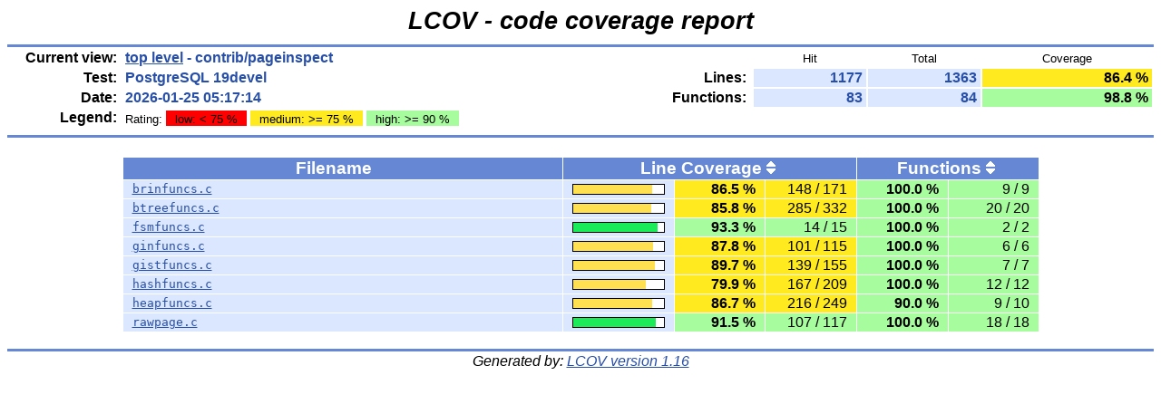

--- FILE ---
content_type: text/html; charset=UTF-8
request_url: https://coverage.postgresql.org/contrib/pageinspect/index.html
body_size: 8188
content:
<!DOCTYPE HTML PUBLIC "-//W3C//DTD HTML 4.01 Transitional//EN">

<html lang="en">

<head>
  <meta http-equiv="Content-Type" content="text/html; charset=UTF-8">
  <title>LCOV - PostgreSQL 19devel - contrib/pageinspect</title>
  <link rel="stylesheet" type="text/css" href="../../gcov.css">
</head>

<body>

  <table width="100%" border=0 cellspacing=0 cellpadding=0>
    <tr><td class="title">LCOV - code coverage report</td></tr>
    <tr><td class="ruler"><img src="../../glass.png" width=3 height=3 alt=""></td></tr>

    <tr>
      <td width="100%">
        <table cellpadding=1 border=0 width="100%">
          <tr>
            <td width="10%" class="headerItem">Current view:</td>
            <td width="35%" class="headerValue"><a href="../../index.html">top level</a> - contrib/pageinspect</td>
            <td width="5%"></td>
            <td width="15%"></td>
            <td width="10%" class="headerCovTableHead">Hit</td>
            <td width="10%" class="headerCovTableHead">Total</td>
            <td width="15%" class="headerCovTableHead">Coverage</td>
          </tr>
          <tr>
            <td class="headerItem">Test:</td>
            <td class="headerValue">PostgreSQL 19devel</td>
            <td></td>
            <td class="headerItem">Lines:</td>
            <td class="headerCovTableEntry">1177</td>
            <td class="headerCovTableEntry">1363</td>
            <td class="headerCovTableEntryMed">86.4 %</td>
          </tr>
          <tr>
            <td class="headerItem">Date:</td>
            <td class="headerValue">2026-01-25 05:17:14</td>
            <td></td>
            <td class="headerItem">Functions:</td>
            <td class="headerCovTableEntry">83</td>
            <td class="headerCovTableEntry">84</td>
            <td class="headerCovTableEntryHi">98.8 %</td>
          </tr>
          <tr>
            <td class="headerItem">Legend:</td>
            <td class="headerValueLeg">	    Rating:
            <span class="coverLegendCovLo" title="Coverage rates below 75 % are classified as low">low: &lt; 75 %</span>
            <span class="coverLegendCovMed" title="Coverage rates between 75 % and 90 % are classified as medium">medium: &gt;= 75 %</span>
            <span class="coverLegendCovHi" title="Coverage rates of 90 % and more are classified as high">high: &gt;= 90 %</span>
</td>
            <td></td>
          </tr>
          <tr><td><img src="../../glass.png" width=3 height=3 alt=""></td></tr>
        </table>
      </td>
    </tr>

    <tr><td class="ruler"><img src="../../glass.png" width=3 height=3 alt=""></td></tr>
  </table>

  <center>
  <table width="80%" cellpadding=1 cellspacing=1 border=0>

    <tr>
      <td width="50%"><br></td>
      <td width="10%"></td>
      <td width="10%"></td>
      <td width="10%"></td>
      <td width="10%"></td>
      <td width="10%"></td>
    </tr>

    <tr>
      <td class="tableHead">Filename <span class="tableHeadSort"><img src="../../glass.png" width=10 height=14 alt="Sort by name" title="Sort by name" border=0></span></td>
      <td class="tableHead" colspan=3>Line Coverage <span class="tableHeadSort"><a href="index-sort-l.html"><img src="../../updown.png" width=10 height=14 alt="Sort by line coverage" title="Sort by line coverage" border=0></a></span></td>
      <td class="tableHead" colspan=2>Functions <span class="tableHeadSort"><a href="index-sort-f.html"><img src="../../updown.png" width=10 height=14 alt="Sort by function coverage" title="Sort by function coverage" border=0></a></span></td>
    </tr>
    <tr>
      <td class="coverFile"><a href="brinfuncs.c.gcov.html">brinfuncs.c</a></td>
      <td class="coverBar" align="center">
        <table border=0 cellspacing=0 cellpadding=1><tr><td class="coverBarOutline"><img src="../../amber.png" width=87 height=10 alt="86.5%"><img src="../../snow.png" width=13 height=10 alt="86.5%"></td></tr></table>
      </td>
      <td class="coverPerMed">86.5&nbsp;%</td>
      <td class="coverNumMed">148 / 171</td>
      <td class="coverPerHi">100.0&nbsp;%</td>
      <td class="coverNumHi">9 / 9</td>
    </tr>
    <tr>
      <td class="coverFile"><a href="btreefuncs.c.gcov.html">btreefuncs.c</a></td>
      <td class="coverBar" align="center">
        <table border=0 cellspacing=0 cellpadding=1><tr><td class="coverBarOutline"><img src="../../amber.png" width=86 height=10 alt="85.8%"><img src="../../snow.png" width=14 height=10 alt="85.8%"></td></tr></table>
      </td>
      <td class="coverPerMed">85.8&nbsp;%</td>
      <td class="coverNumMed">285 / 332</td>
      <td class="coverPerHi">100.0&nbsp;%</td>
      <td class="coverNumHi">20 / 20</td>
    </tr>
    <tr>
      <td class="coverFile"><a href="fsmfuncs.c.gcov.html">fsmfuncs.c</a></td>
      <td class="coverBar" align="center">
        <table border=0 cellspacing=0 cellpadding=1><tr><td class="coverBarOutline"><img src="../../emerald.png" width=93 height=10 alt="93.3%"><img src="../../snow.png" width=7 height=10 alt="93.3%"></td></tr></table>
      </td>
      <td class="coverPerHi">93.3&nbsp;%</td>
      <td class="coverNumHi">14 / 15</td>
      <td class="coverPerHi">100.0&nbsp;%</td>
      <td class="coverNumHi">2 / 2</td>
    </tr>
    <tr>
      <td class="coverFile"><a href="ginfuncs.c.gcov.html">ginfuncs.c</a></td>
      <td class="coverBar" align="center">
        <table border=0 cellspacing=0 cellpadding=1><tr><td class="coverBarOutline"><img src="../../amber.png" width=88 height=10 alt="87.8%"><img src="../../snow.png" width=12 height=10 alt="87.8%"></td></tr></table>
      </td>
      <td class="coverPerMed">87.8&nbsp;%</td>
      <td class="coverNumMed">101 / 115</td>
      <td class="coverPerHi">100.0&nbsp;%</td>
      <td class="coverNumHi">6 / 6</td>
    </tr>
    <tr>
      <td class="coverFile"><a href="gistfuncs.c.gcov.html">gistfuncs.c</a></td>
      <td class="coverBar" align="center">
        <table border=0 cellspacing=0 cellpadding=1><tr><td class="coverBarOutline"><img src="../../amber.png" width=90 height=10 alt="89.7%"><img src="../../snow.png" width=10 height=10 alt="89.7%"></td></tr></table>
      </td>
      <td class="coverPerMed">89.7&nbsp;%</td>
      <td class="coverNumMed">139 / 155</td>
      <td class="coverPerHi">100.0&nbsp;%</td>
      <td class="coverNumHi">7 / 7</td>
    </tr>
    <tr>
      <td class="coverFile"><a href="hashfuncs.c.gcov.html">hashfuncs.c</a></td>
      <td class="coverBar" align="center">
        <table border=0 cellspacing=0 cellpadding=1><tr><td class="coverBarOutline"><img src="../../amber.png" width=80 height=10 alt="79.9%"><img src="../../snow.png" width=20 height=10 alt="79.9%"></td></tr></table>
      </td>
      <td class="coverPerMed">79.9&nbsp;%</td>
      <td class="coverNumMed">167 / 209</td>
      <td class="coverPerHi">100.0&nbsp;%</td>
      <td class="coverNumHi">12 / 12</td>
    </tr>
    <tr>
      <td class="coverFile"><a href="heapfuncs.c.gcov.html">heapfuncs.c</a></td>
      <td class="coverBar" align="center">
        <table border=0 cellspacing=0 cellpadding=1><tr><td class="coverBarOutline"><img src="../../amber.png" width=87 height=10 alt="86.7%"><img src="../../snow.png" width=13 height=10 alt="86.7%"></td></tr></table>
      </td>
      <td class="coverPerMed">86.7&nbsp;%</td>
      <td class="coverNumMed">216 / 249</td>
      <td class="coverPerHi">90.0&nbsp;%</td>
      <td class="coverNumHi">9 / 10</td>
    </tr>
    <tr>
      <td class="coverFile"><a href="rawpage.c.gcov.html">rawpage.c</a></td>
      <td class="coverBar" align="center">
        <table border=0 cellspacing=0 cellpadding=1><tr><td class="coverBarOutline"><img src="../../emerald.png" width=91 height=10 alt="91.5%"><img src="../../snow.png" width=9 height=10 alt="91.5%"></td></tr></table>
      </td>
      <td class="coverPerHi">91.5&nbsp;%</td>
      <td class="coverNumHi">107 / 117</td>
      <td class="coverPerHi">100.0&nbsp;%</td>
      <td class="coverNumHi">18 / 18</td>
    </tr>
  </table>
  </center>
  <br>

  <table width="100%" border=0 cellspacing=0 cellpadding=0>
    <tr><td class="ruler"><img src="../../glass.png" width=3 height=3 alt=""></td></tr>
    <tr><td class="versionInfo">Generated by: <a href="https://github.com/linux-test-project/lcov">LCOV version 1.16</a></td></tr>
  </table>
  <br>

</body>
</html>
